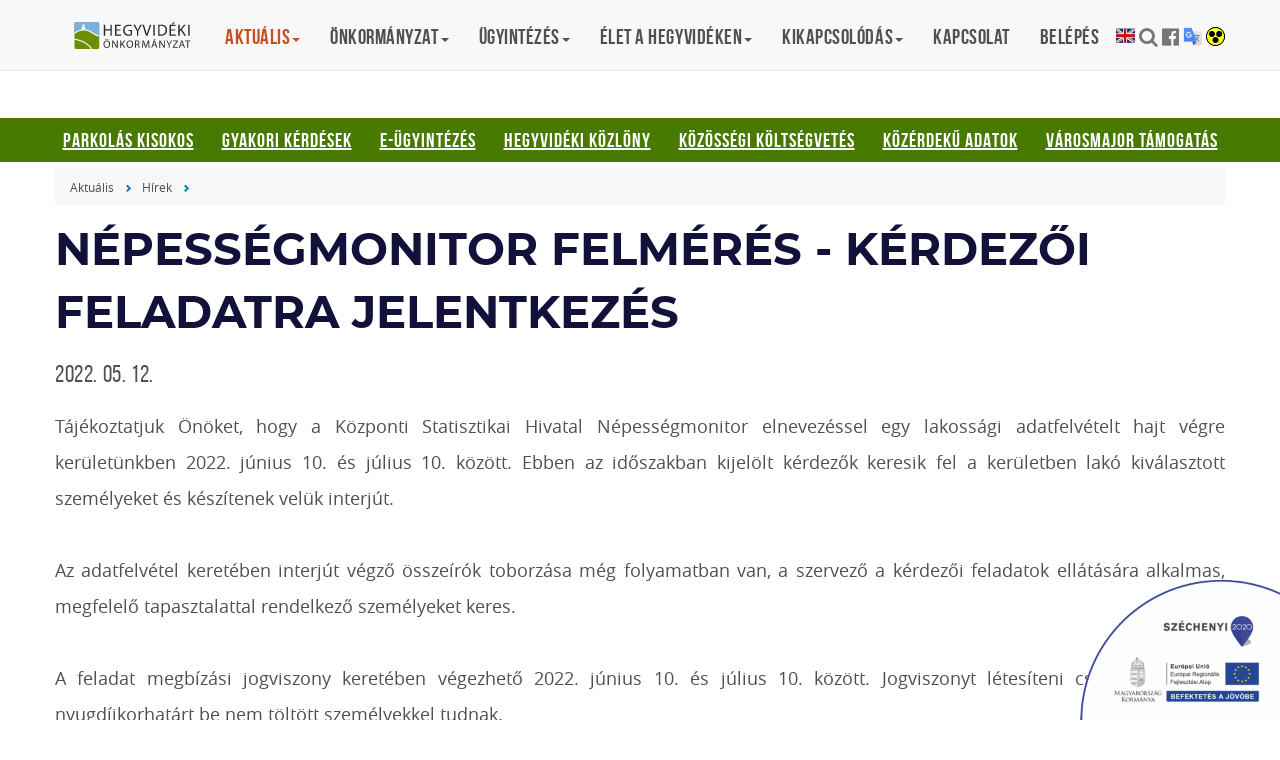

--- FILE ---
content_type: text/html; charset=UTF-8
request_url: https://hegyvidek.hu/aktualis/hirek/nepessegmonitor-felmeres
body_size: 8235
content:
<!DOCTYPE html><html lang="hu">
<head>
<meta http-equiv="Content-Type" content="text/html; charset=utf-8">
  <title>Népességmonitor felmérés - kérdezői feladatra jelentkezés | Hegyvidéki Önkormányzat</title>
<meta http-equiv="Content-Script-Type" content="text/javascript">
<meta http-equiv="Content-Style-Type" content="text/css">
<!--meta-->
<link rel="schema.DC" href="http://purl.org/dc/elements/1.1/">
<link rel="schema.DCTERMS" href="http://purl.org/dc/terms/">
<meta name="rating" content="General">
<meta name="doc-type" content="Public">
<meta name="doc-class" content="Living Document">
<meta name="copyright" content="(C) XII. kerület Hegyvidék Önkormányzata Minden jog fenntartva.">
<meta name="DC.title" content="Népességmonitor felmérés - kérdezői feladatra jelentkezés | Hegyvidéki Önkormányzat">
<meta name="author" content="XII. kerület Hegyvidék Önkormányzata">
<meta name="publisher" content="XII. kerület Hegyvidék Önkormányzata">
<meta name="DC.publisher" content="XII. kerület Hegyvidék Önkormányzata">
<meta name="DC.date" content="2022-05-12">
<meta name="DCTERMS.issued" content="2022-05-12">
<meta name="DCTERMS.modified" content="2022-05-12">
<meta name="DC.type" content="text">
<meta name="DC.format" content="text/html">
<meta name="DC.identifier" content="https://hegyvidek.hu/aktualis/hirek/nepessegmonitor-felmeres">
<meta name="language" content="hu">
<meta name="DC.language" content="hu">
<meta name="keywords" content="xii, kerület, önkormányzat, hegyvidék, polgármester, hivatal">
<meta name="DC.keywords" content="xii, kerület, önkormányzat, hegyvidék, polgármester, hivatal">
<meta name="description" content="Hegyvidéki információk első kézből.">
<meta name="DC.description" content="Hegyvidéki információk első kézből.">
<meta name="generator" content="Webra 3.0">
<!--css-->
<link type="text/css" rel="stylesheet" href="/css/blank.css" title="alapertelmezett">
<link type="text/css" rel="stylesheet" href="/site/css/eugy.css?ts=1757544253" title="alapertelmezett">
<link type="text/css" rel="stylesheet" href="/site/css/2017/bootstrap.min.css?ts=1503306004" title="alapertelmezett">
<link type="text/css" rel="stylesheet" href="/site/css/2017/fonts.css?ts=1562306977" title="alapertelmezett">
<link type="text/css" rel="stylesheet" href="/site/css/2017/custom.css?ts=1646864490" title="alapertelmezett">
<link type="text/css" rel="stylesheet" href="/site/css/2017/datetimepicker.css?ts=1503306013" title="alapertelmezett">
<link type="text/css" rel="alternate stylesheet" href="/site/css/2017/highcontrast.css?ts=1562247099" title="nagykontraszt">
<!--script-->
<script type="text/javascript" src="/js/lang.php?ts=1693323539&amp;timestamp=1769293298"></script>
<script type="text/javascript" src="/site/js/2017/jquery.min.js?ts=1589473778"></script>
<script type="text/javascript" src="/site/js/2017/bootstrap.min.js?ts=1503307035"></script>
<script type="text/javascript" src="/site/js/2017/custom.js?ts=1589474288"></script>
<script type="text/javascript" src="/site/js/2017/jquery-ui.js?ts=1503307042"></script>
<!--other-->
<link rel="shortcut icon" href="/site/img/favicon.ico" type="image/x-icon">
<!--other static-->
<meta property="og:title" content="Népességmonitor felmérés - kérdezői feladatra jelentkezés" />
<meta property="og:description" content="" />
<meta property="og:image" content="https://hegyvidek.hu/site/upload/2022/05/ksh_1200x800.png" />
<link rel="image_src" href="https://hegyvidek.hu/site/upload/2022/05/ksh_1200x800.png" />
<meta charset="UTF-8" />

<meta http-equiv="X-UA-Compatible" content="IE=edge" />
<meta name="viewport" content="width=device-width, initial-scale=1" />
<meta name="language" content="Hungarian" />
<meta name="msapplication-tap-highlight" content="no" />
<meta name="format-detection" content="telephone=no" />
  <link rel="preload" href="/site/img/2017/hirek-1920.jpg" as="image" type="image/jpeg">
  <script defer data-domain="hegyvidek.hu" src="https://analytics.hegyvidek.hu/js/script.file-downloads.outbound-links.js"></script>

<link rel="stylesheet" type="text/css" href="/site/upload/cookieconsent.min.css" />
<script src="/site/upload/cookieconsent.min.js"></script>
<script>
window.addEventListener("load", function(){

window.cookieconsent.initialise({
  "palette": {
    "popup": {
      "background": "#12113a"
    },
    "button": {
      "background": "#487900",
      "text": "#ffffff"
    }
  },
  "elements": {
    messagelink: '<span id="cookieconsent:desc" class="cc-message">Oldalainkon HTTP-sütiket használunk. <a title="Adatvédelmi tájékoztató" tabindex="0" class="cc-link" href="https://eugyintezes.hegyvidek.hu/adatvedelmi-tajekoztato" target="_blank">Adatvédelmi</a> és <a class="cc-link" href="https://www.hegyvidek.hu/adatvedelem/cookie">cookie</a> tájékoztatónkban olvasható, hogyan gondoskodunk adatai védelméről.</span>',
    dismiss: '<a title="Cookie figyelmeztetés bezárása" tabindex="0" class="cc-btn cc-dismiss">Elfogadom</a>'
  }
})});
</script>

</head>

<body class="custom">

	
		
	<div role="region">
<a href="#main" class="skip-main" onclick="$('#main').focus();">Tovább a tartalomhoz</a>
<a href="#footer" class="skip-main" onclick="$('#footer').focus();">Tovább a lábléchez</a>
<div class="sr-only">
<p>Gyorsbillentyűk listája</p>
  <ul>
    <li>Keresés: "S"</li>
    <li>Bejelentkezés: "L"</li>
  </ul>
</div>
</div>

<style>
.image-container a:focus {
  display: inline-block;
  /* padding: 2px;*/ 
}
</style>
		
	

<style>
.f-5281929>a, .f-5284521>a, .f-5302082>a {
  background-color: #e25424!important;
  color: white!important;
}
#mainbg { background-size: cover !important; }

#content-area button img { margin: 0; }

#nav-block .container a:focus {
outline: 3px solid white !important;
color: white !important;
}

</style>

<script>
setActiveStyleSheet(sessionStorage.getItem('style') || 'alapertelmezett');
</script>
	<header id="header">

		<nav class="navbar megamenu navbar-default navbar-fixed-top">
			<button type="button" class="navbar-toggle collapsed" data-toggle="collapse" data-target="#navbar" aria-expanded="false" aria-controls="navbar">
				<span class="sr-only">Menü be- vagy kikapcsolása</span><span class="icon-bar"></span><span class="icon-bar"></span><span class="icon-bar"></span>
			</button>
			<div class="container">

	
		
	<h1 class="sr-only">Hegyvidéki Önkormányzat</h1>        <a class="navbar-brand" style="overflow: hidden; text-indent: -500px; background-size: 125px 29px; background-image: url('/site/img/2017/hegyvidek-logo.svg')" href="/">Hegyvidéki Önkormányzat</a>
		
	

				<div id="navbar" class="navbar-collapse collapse"><ul class="nav navbar-nav">
	<li class="dropdown active">
<a href="/aktualis" title="Aktuális" class="dropdown-toggle" data-toggle="dropdown" role="button" aria-haspopup="true" aria-expanded="false">Aktuális<span class="caret"></span></a><ul class="dropdown-menu padding now">
<li class="col-md-4 active f-5203251"><a href="/aktualis/hirek" target="_self" title="Hírek">Hírek</a></li>
<li class="col-md-4 f-5203243"><a href="/aktualis/projektek-kampanyok" target="_self" title="Projektek, kampányok">Projektek, kampányok</a></li>
<li class="col-md-4 f-5203247"><a href="/aktualis/programajanlo" target="_self" title="Programajánló">Programajánló</a></li>
<li class="col-md-4 f-5212979"><a href="/aktualis/keruleti-munkalatok" target="_self" title="Kerületi munkálatok">Kerületi munkálatok</a></li>
<li class="col-md-4 f-5350683"><a href="https://hegyvidek.hu/valasztasi-informaciok" target="_self" title="Választási információk">Választási információk</a></li>
</ul>
</li>
<li class="dropdown">
<a href="/onkormanyzat" title="Önkormányzat" class="dropdown-toggle" data-toggle="dropdown" role="button" aria-haspopup="true" aria-expanded="false">Önkormányzat<span class="caret"></span></a><ul class="dropdown-menu padding now">
<li class="col-md-4 f-5212991"><a href="/onkormanyzat/szervezet" target="_self" title="Szervezet">Szervezet</a></li>
<li class="col-md-4 f-5212995"><a href="/onkormanyzat/mukodes/dokumentumtar" target="_self" title="Működés">Működés</a></li>
<li class="col-md-4 f-5342530"><a href="/onkormanyzat/onkormanyzati-rendeletek" target="_self" title="Önkormányzati rendeletek">Önkormányzati rendeletek</a></li>
<li class="col-md-4 f-5342529"><a href="/onkormanyzat/hatarozatok-kozzetetele" target="_self" title="Határozatok közzététele">Határozatok közzététele</a></li>
<li class="col-md-4 f-5203231"><a href="/onkormanyzat/felhivasok-palyazatok" target="_self" title="Felhívások, pályázatok">Felhívások, pályázatok</a></li>
<li class="col-md-4 f-5345899"><a href="/onkormanyzat/felhivasok-palyazatok/licithirdetesek" target="_self" title="Ingatlanhirdetések">Ingatlanhirdetések</a></li>
</ul>
</li>
<li class="dropdown">
<a href="https://eugyintezes.hegyvidek.hu/" title="Ügyintézés" class="dropdown-toggle" data-toggle="dropdown" role="button" aria-haspopup="true" aria-expanded="false">Ügyintézés<span class="caret"></span></a><ul class="dropdown-menu padding now">
<li class="col-md-4 f-5342501"><a href="/ugyintezes/palyazatok-tarsadalmi" target="_self" title="Pályázatok társadalmi szervezetek részére">Pályázatok társadalmi szervezetek részére</a></li>
<li class="col-md-4 f-5284245"><a href="https://eugyintezes.hegyvidek.hu/" target="_self" title="E-ügyintézés">E-ügyintézés</a></li>
<li class="col-md-4 f-5346055"><a href="/ugyintezes/kozteruleti-hibabejelentes" target="_self" title="Közterületi hibabejelentés">Közterületi hibabejelentés</a></li>
<li class="col-md-4 f-5209295"><a href="/ugyintezes/adozas" target="_self" title="Adózás">Adózás</a></li>
<li class="col-md-4 f-5209167"><a href="/ugyintezes/anyakonyvezes" target="_self" title="Anyakönyvezés">Anyakönyvezés</a></li>
<li class="col-md-4 f-5209723"><a href="/ugyintezes/hatosagi-eljarasok" target="_self" title="Hatósági eljárások">Hatósági eljárások</a></li>
<li class="col-md-4 f-5284369"><a href="/elet-a-hegyvideken/intezmenyek/kormanyablak" target="_self" title="Kormányablak, Kormányhivatal">Kormányablak, Kormányhivatal</a></li>
<li class="col-md-4 f-5210117"><a href="/ugyintezes/kozterulet-kornyezetvedelem" target="_self" title="Közterület, környezetvédelem">Közterület, környezetvédelem</a></li>
<li class="col-md-4 f-5210643"><a href="/ugyintezes/lakas-es-ingatlan" target="_self" title="Lakás és ingatlan">Lakás és ingatlan</a></li>
<li class="col-md-4 f-5211137"><a href="/ugyintezes/oktatas-es-ifjusag" target="_self" title="Oktatás és ifjúság">Oktatás és ifjúság</a></li>
<li class="col-md-4 f-5190463"><a href="/ugyintezes/parkolasi-engedely" target="_self" title="Parkolási engedély">Parkolási engedély</a></li>
<li class="col-md-4 f-5211211"><a href="/ugyintezes/tamogatas-gondoskodas" target="_self" title="Támogatás, gondoskodás">Támogatás, gondoskodás</a></li>
<li class="col-md-4 f-5209031"><a href="/ugyintezes/ugyfelszolgalat" target="_self" title="Ügyfélszolgálat">Ügyfélszolgálat</a></li>
<li class="col-md-4 f-5257717"><a href="/ugyintezes/zold-iroda" target="_self" title="Zöld iroda">Zöld iroda</a></li>
<li class="col-md-4 f-5230569"><a href="/ugyintezes/varosrendezes" target="_self" title="Városrendezés, településkép, értékvédelem">Városrendezés, településkép, értékvédelem</a></li>
</ul>
</li>
<li class="dropdown">
<a href="/elet-a-hegyvideken" title="Élet a hegyvidéken" class="dropdown-toggle" data-toggle="dropdown" role="button" aria-haspopup="true" aria-expanded="false">Élet a hegyvidéken<span class="caret"></span></a><ul class="dropdown-menu padding now">
<li class="col-md-4 f-5203215"><a href="/elet-a-hegyvideken/hegyvidekrol" target="_self" title="A Hegyvidékről">A Hegyvidékről</a></li>
<li class="col-md-4 f-5343819"><a href="https://reszvetel.hegyvidek.hu/" target="_blank" title="Részvételiség">Részvételiség</a></li>
<li class="col-md-4 f-5203199"><a href="/elet-a-hegyvideken/kozbiztonsag" target="_self" title="Közbiztonság">Közbiztonság</a></li>
<li class="col-md-4 f-5203211"><a href="/elet-a-hegyvideken/egeszsegugy" target="_self" title="Egészségügy">Egészségügy</a></li>
<li class="col-md-4 f-5203207"><a href="/elet-a-hegyvideken/idoskoruaknak" target="_self" title="Időskorúaknak">Időskorúaknak</a></li>
<li class="col-md-4 f-5213003"><a href="/elet-a-hegyvideken/intezmenyek" target="_self" title="Intézmények">Intézmények</a></li>
<li class="col-md-4 f-5203201"><a href="/elet-a-hegyvideken/oktatas-neveles" target="_self" title="Oktatás, nevelés">Oktatás, nevelés</a></li>
<li class="col-md-4 f-5203209"><a href="https://zold.hegyvidek.hu/" target="_blank" title="Zöld hegyvidék">Zöld hegyvidék</a></li>
<li class="col-md-4 f-5223949"><a href="/elet-a-hegyvideken/kutyaval-a-hegyvideken" target="_self" title="Kutyával a Hegyvidéken">Kutyával a Hegyvidéken</a></li>
<li class="col-md-4 f-5212999"><a href="/elet-a-hegyvideken/kiadvanyaink" target="_self" title="Kiadványaink">Kiadványaink</a></li>
</ul>
</li>
<li class="dropdown">
<a href="/kikapcsolodas" title="Kikapcsolódás" class="dropdown-toggle" data-toggle="dropdown" role="button" aria-haspopup="true" aria-expanded="false">Kikapcsolódás<span class="caret"></span></a><ul class="dropdown-menu padding now">
<li class="col-md-4 f-5266627"><a href="/kikapcsolodas/hegyvideki-barkacsmuhely" target="_self" title="Hegyvidéki Barkácsműhely">Hegyvidéki Barkácsműhely</a></li>
<li class="col-md-4 f-5204485"><a href="https://normafapark.hu/" target="_blank" title="Normafa">Normafa</a></li>
<li class="col-md-4 f-5203189"><a href="/kikapcsolodas/sport-szabadido" target="_self" title="Sport és szabadidő">Sport és szabadidő</a></li>
<li class="col-md-4 f-5216693"><a href="/kikapcsolodas/jatszoterek-kulteri-fitnesz" target="_self" title="Játszóterek, kültéri fitnesz">Játszóterek, kültéri fitnesz</a></li>
<li class="col-md-4 f-5203193"><a href="/kikapcsolodas/kultura/intezmenyek" target="_self" title="Kultúra">Kultúra</a></li>
<li class="col-md-4 f-5203191"><a href="https://hegyvidekkartya.hu/" target="_blank" title="Hegyvidék Kártya">Hegyvidék Kártya</a></li>
</ul>
</li>
<li class="dropdown f-5203177"><a href="/ugyintezes/telefonon" target="_self" title="Kapcsolat">Kapcsolat</a></li>
<li class="dropdown f-5284249"><a href="https://eugyintezes.hegyvidek.hu/hegyvidek-fiok/" target="_self" title="Belépés">Belépés</a></li>
</ul></div>
				<div id="search-and-social-container">
	
		
	<ul>
  <li><a href="/english" title="English version" style="overflow: hidden; background-image: url(/site/upload/english.svg); background-size: contain; width: 19px; height: 19px; text-indent: -900px; display: inline-block;" lang="en">English</a></li>
  <li><a href="javascript:void(0);" class="fa-search" data-toggle="modal" data-target="#searchModal" title="Keresés" accesskey="s"></a></li>
  <li class="hidden"><a href="/hegyvidek-fiok" accesskey="l">Bejelentkezés (új ablak)</a></li>
  <li><a href="https://www.facebook.com/Hegyvidek/" target="_blank" rel="external" class="fa-facebook-official" title="Hegyvidék - Több mint kerület a Facebook-on"></a></li>
  <li><a href="javascript:void(0);" style="overflow: hidden; background-image: url(/site/upload/google-translate.svg); background-size: contain; width: 19px; height: 19px; text-indent: -900px; display: inline-block;" onclick="document.location= 'https://translate.google.com/website?sl=auto&tl=en&hl=en&u='+document.location;" title="Translation">Translation</a></li>
  <li><a class="highcontrast_skin" title="Nagy kontrasztú változat" onkeypress="if (event.keyCode || event.which) {var key = (event.keyCode) ? (event.keyCode) : (event.which); if ((key==32) || (key==13)) {setActiveStyleSheet('nagykontraszt');sessionStorage.setItem('style','nagykontraszt');} }" onclick="setActiveStyleSheet('nagykontraszt');sessionStorage.setItem('style','nagykontraszt');" href="javascript:void(0);"><!-- span class="fa fa-low-vision"></span--><img src="/img/highcontrast.gif" alt="Váltás nagy kontrasztú színsémára" /></a> <span class="hidden">-</span> <a class="default_skin" onkeypress="if (event.keyCode || event.which) { var key = (event.keyCode) ? (event.keyCode) : (event.which); if ((key==32) || (key==13)) { setActiveStyleSheet('alapertelmezett');sessionStorage.setItem('style','alapertelmezett');} }" onclick="setActiveStyleSheet('alapertelmezett');sessionStorage.setItem('style','alapertelmezett');" href="javascript:void(0);" style="/*position:sticky;top: 10px; right: 10px;*/">Alap séma</a> <span class="hidden">.</span></span></li>
</ul>

		
	
</div>
			</div>
		</nav>

	</header>

	<main id="main" tabindex="0">
          <div id="global_banner">
            
	
		
	<div class="row no-padding">
<div class="info" style="border-radius: 0;">
<div class="info-inner">
<div class="info-first" style="text-align: center;">
<a href="/ugyintezes/parkolasi-engedely/parkolas-kisokos" target="_self" style="text-decoration: underline; color: white; line-height: 24px; margin:0px 12px;">Parkolás kisokos</a> 
<a href="/gyakori-kerdesek" target="_self" style="text-decoration: underline; color: white; line-height: 24px; margin:0px 12px;">Gyakori kérdések</a> 
<a href="https://eugyintezes.hegyvidek.hu/" target="_self" style="text-decoration: underline; color: white;line-height: 24px; margin:0px 12px;">E-ügyintézés</a> 
<a href="/hegyvideki-kozlony" target="_self" style="text-decoration: underline; color: white;line-height: 24px; margin:0px 12px;">Hegyvidéki Közlöny</a> 
<a href="https://kozosen.hegyvidek.hu/" target="_self" style="text-decoration: underline; color: white;line-height: 24px; margin:0px 12px;">Közösségi Költségvetés</a> 
<!-- a href="/csilleberc" target="_self" style="text-decoration: underline; color: white;line-height: 24px; margin:0px 12px;">Csillebérc</a --> 
<a href="/onkormanyzat/mukodes/kozerdeku-adatok" target="_self" style="text-decoration: underline; color: white;line-height: 24px; margin:0px 12px;">Közérdekű adatok</a> 
<a href="/aktualis/hirek/elindult-adomanygyujto-oldalunk-a-varosmajorert" target="_self" style="text-decoration: underline; color: white;line-height: 24px; margin:0px 12px;">Városmajor támogatás</a>
</div>
</div>
</div>
</div>
		
	


	



          </div>
            <!--component:mainbg-->
            
  
<div id="main-bg">
  
<p><img id="imageid_116919_1652345090385" src="/site/upload/2022/05/ksh_1200x800.png" alt="Népességmonitor felmérés - kérdezői feladatra jelentkezés" title="Népességmonitor felmérés - kérdezői feladatra jelentkezés" style="" width="1200" height="800"></p>

</div>

<div id="subpage" class="container">
  <div class="row">
<nav class="breadcrumb"><span class="folderpathContainer"><a href="/aktualis" target="_self" class="foldername">Aktuális</a><span class="delimiter"></span><a href="/aktualis/hirek" target="_self" class="foldername">Hírek</a><span class="delimiter"></span></span></nav>

    <article id="content-area" tabindex="-1">
      <header>
          <h1 class="article-header a-5307257">Népességmonitor felmérés - kérdezői feladatra jelentkezés</h1>          
          <!-- [tags] -->
<!-- a href="#" rel="tag" target="_self" class="tags green">Hegyvidék</a-->
          <time>2022. 05. 12.</time>
      </header>

      <div class="highlighted"></div>

      <div class="ol-txt">
<p>Tájékoztatjuk Önöket, hogy a Központi Statisztikai Hivatal Népességmonitor elnevezéssel egy lakossági adatfelvételt hajt végre kerületünkben 2022. június 10. és július 10. között. Ebben az időszakban kijelölt kérdezők keresik fel a kerületben lakó kiválasztott személyeket és készítenek velük interjút.<br>
<br>
Az adatfelvétel keretében interjút végző összeírók toborzása még folyamatban van, a szervező a kérdezői feladatok ellátására alkalmas, megfelelő tapasztalattal rendelkező személyeket keres.<br>
<br>
A feladat megbízási jogviszony keretében végezhető 2022. június 10. és július 10. között. Jogviszonyt létesíteni csak az öregségi nyugdíjkorhatárt be nem töltött személyekkel tudnak.<br>
<br>
A kérdező feladata, hogy a körzetében a kijelölt személyeket felkeresse, és a kb. 10–15 perces kérdőívet lekérdezze. A jelentkezésnél kérjük figyelembe venni, hogy a kérdezőknek az egyes körzetekhez felsorolt valamennyi településen interjút kell készíteniük. Egy körzethez egy kérdező közreműködésére lesz szükség.<br>
<br>
A kérdezővel szembeni elvárások:<br></p>
<ul style="list-style:disc;">
<li>hétköznapi és hétvégi munkavégzés vállalása,<br>
</li>
<li>jó kommunikációs készség,</li>
<li>informatikai eszközhasználatban való jártasság (tablet kezelése)<br>
</li>
<li>saját e-mail-cím megléte, folyamatos elérhetőség a munkavégzés időszaka alatt,</li>
<li>saját gépjármű használatának vállalása (költségtérítéssel),</li>
<li>saját mobiltelefon használata (költségtérítéssel),<br>
</li>
<li>elvárásoknak megfelelő feladatellátás,<br>
</li>
<li>terepmunka-tapasztalat előnyt jelent.</li>
</ul>
<p>Jelentkezni a Népességmonitor felmérés kérdezői feladataira <a href="https://www.ksh.hu/kerdoivek/nepessegmonitor/urlap.html" title="EZEN A LINKEN" target="_blank">EZEN A LINKEN</a> lehet.<br></p>
</div>

      <section id="share-post">
          <!-- h2>Megosztás közösségi médián</h2 -->
          <ul>
              <li><a href="https://www.facebook.com/sharer/sharer.php" target="_blank" class="facebook">Facebook</a></li>
<li><button onclick="if (confirm('Biztos, hogy nyomtatni szeretne? Kérjük, fontolja meg környezetvédelmi szempontból.')) {print();} else {return false;}" class="print">Nyomtatás</button></li>
          </ul>
      </section>



    </article>

  </div>
</div>

            <script type="text/javascript" src="/mods/jquery/js/jquery-1.9.1.js"></script>
<script>
$jq('#votec_vote').html($jq('#votec_vote .osszesito').html());
</script>
<script src="//maps.googleapis.com/maps/api/js?key=AIzaSyAFVFVPOhIUYQsmf5fZrP_zTQsugUEAY4E"></script>

<script>
var unique = new google.maps.LatLng(43.4946285,18.0114486);
</script>
<script src="/site/js/2017/unique-map.js"></script>

<style>

div.h4 {
  max-width: 180px;
}

#content-area img {
  margin-left: 0px;
}

.gm-style-iw a:focus {
  outline: none !important;
}

</style>
	</main>

	<footer id="footer" tabindex="0"><div class="container">

<div class="col-sm-4">
<ul class="kozep">
<li>
<a href="https://www.hegyvidek.hu/hirlevel" class="" title="Hírlevél" target="_self" onclick="">Hírlevél</a><span class="aural">,</span>
</li>
<li>
<a href="https://eugyintezes.hegyvidek.hu/" class="" title="Ügyintézés" target="_self" onclick="">Ügyintézés</a><span class="aural">,</span>
</li>
<li>
<a href="/honlapterkep" class="" title="Honlaptérkép" target="_self" onclick="">Honlaptérkép</a><span class="aural">.</span>
</li>
</ul>
<div>
  <a href="https://csalad.hu/csaladbarathely/" rel="noopener" target="_blank"><img src="/site/upload/csaladbarat_munkahely.png" loading="lazy" style="border: 0; max-width: 30%;" alt="Családbarát hely - Munkahely védjegy"></a>
</div>
</div>

<div class="col-sm-4"><ul class="kozep">
<li>
<a href="/adatvedelem" class="" title="Adatvédelem" target="_self" onclick="">Adatvédelem</a><span class="aural">,</span>
</li>
<li>
<a href="/onkormanyzat/dokumentumtar/akadalymentesitesi" class="" title="Akadálymentesítési nyilatkozat" target="_self" onclick="">Akadálymentesítési nyilatkozat</a><span class="aural">,</span>
</li>
<li>
<a href="/impresszum" class="" title="Impresszum" target="_self" onclick="">Impresszum</a><span class="aural">.</span>
</li>
</ul></div>

<div class="col-sm-4">
	
		
	<ul>
<li><a href="/kapcsolat">KAPCSOLAT</a></li>
<li>© Budapest Főváros XII. kerület Hegyvidéki Önkormányzat</li>
<li>1126 Budapest, Böszörményi út 23-25</li>
<li>Telefon: <a href="tel:+361224%205900" title="+36 1 224 5900" target="_self">+36 1 224 5900</a>
</li>
<li>Fax: +36 1 224 5905</li>
</ul>
		
	


	
		
	<style>
  #sz2020info {
   position: fixed;
   bottom: 0px;
   right: 0px;
   z-index: 999;
  }
  #sz2020info img {
  width: 200px;
  }
</style>
<div id="sz2020info">
<a href="/onkormanyzat/egyeb-palyazatok/eu-palyazatok" style="padding: 0; margin: 0;">
<img src="/site/upload/szechenyi2020-infoblokk-kedvezmenyezett.png" alt="Széchenyi 2020"></a>

</div>
		
	
</div>

</div></footer>


<div id="sidebar-button" class="hidden-md hidden-lg"><span class="glyphicon"></span></div>
<div id="sidebar-close" class="hidden-md hidden-lg"><span class="glyphicon"></span></div>
<div id="back-top" class=""></div>


<!-- S E A R C H    M O D A L -->
<div class="modal fade" id="searchModal" tabindex="-1" role="dialog" aria-labelledby="modalSearchLabel" aria-hidden="true">
    <div class="modal-dialog">
        <div class="modal-content">           
            <div class="modal-body">
                <a class="close" data-dismiss="modal"><span class="glyphicon" aria-hidden="true"></span></a>
                <h2 class="modal-title" id="modalSearchLabel">Keresés</h2>
                <form id="searchForm" action="/kereses" method="get">
                    <br>
                    <label for="hegyvidek_search">Keresendő kifejezés:</label>
                    <input type="search" id="hegyvidek_search" name="searchStr">
                </form>
            </div>
        </div>
    </div>
</div>

<script>
$('a.list-group-item:not([href])').attr('href','javascript:void(0)');
</script>
<!-- NEWSLETTER    M O D A L -->
<div class="modal fade" id="newsletterModal" tabindex="-1" role="dialog" aria-labelledby="ModalLabel" aria-hidden="true">
    <div class="modal-dialog">
        <div class="modal-content">           
            <div class="modal-body">
                <a class="close" data-dismiss="modal"><span class="glyphicon" aria-hidden="true"></span></a>
                <h2 class="modal-title" id="ModalLabel">Hírlevél-feliratkozás</h2>
                <div>
                  <script>
document.write('<form id="registrationFormForm" method="post" ac' + 'tion="/" enctype="multipart/form-data" class="form-horizontal">');
</script>
                    <input type="hidden" id="action" name="action" value="save" /><br/>
                    <div id="newsletterModalStatusText"></div>
<label for="loginEmail" class="sr-only">E-mail cím:</label>
                    <input type="email" id="loginEmail" name="loginEmail" value="" placeholder="E-mail" class="form-control input-sm" onkeyup="if( this.value != '') {document.getElementById('registrationFormFormSubmit').disabled = false; document.getElementById('registrationFormForm').action = '/'; }" /><br />
                    <input type="submit" value="Regisztráció" class="btn btn-unique" disabled="disabled" id="registrationFormFormSubmit" />
                  </form>

                </div>
            </div>
        </div>
    </div>
</div>


				<script type="text/javascript">
				//
					function webraDocumentAnalitics(currentHref) {
						if ( typeof gtag!='undefined' && typeof currentHref!='undefined' && currentHref!='' ) {
							gtag('event', 'page_view', {
								page_title: currentHref,
								page_location: currentHref
							});
						}
					}
				//
				</script>
				<noscript></noscript>
				
				<script async="" src="https://www.googletagmanager.com/gtag/js?id=G-1KTF3TD9M6"></script>
				<script type="text/javascript">
				//
					window.dataLayer = window.dataLayer || [];
					function gtag(){dataLayer.push(arguments);}
					gtag('js', new Date());
					gtag("config", "G-1KTF3TD9M6");
				//
				</script>
				<noscript></noscript>
			</body>

</html>

--- FILE ---
content_type: application/javascript
request_url: https://hegyvidek.hu/site/js/2017/unique-map.js
body_size: 1679
content:
(function($) {

    /*
    *  render_map
    */

    function render_map( $el ) {
    // var
    var $markers = $el.find('.marker');

    var center_lat = 47.4946285;
    var center_lon = 19.0114486;
    var map_zoom = 13;

    if ($el.attr('data-center-lat')) center_lat = parseFloat($el.attr('data-center-lat'));
    if ($el.attr('data-center-lng')) center_lon = parseFloat($el.attr('data-center-lng'));
    if ($el.attr('data-zoom')) map_zoom = parseInt($el.attr('data-zoom'));

    var unique   = new google.maps.LatLng( center_lat, center_lon);

    // vars
    var args = {
        zoom		: map_zoom,
        minZoom     : 5, 
        maxZoom     : 19,
        center		: unique,
        mapTypeId	: google.maps.MapTypeId.ROADMAP,
         styles: [

                {
                    featureType: "administrative",
                    stylers: [
                    { visibility: "on" }
                ]
                },{
                    featureType: "poi",
                    stylers: [
                    { visibility: "off" }
                    ]
                },{
                    featureType: "transit",
                    stylers: [
                    { visibility: "on" }
                    ]
                },{
                    featureType: "road",
                    stylers: [
                    { visibility: "on" },
                    { saturation: -70 }
                    ]
                },{
                    featureType: "landscape",
                    stylers: [
                    { saturation: -70 }
                    ]
                },{
                    featureType: "water",
                    stylers: [
                    { visibility: "on" }
                    ]
                }
              ]
    };
    // create map	        	
    var map = new google.maps.Map( $el[0], args);

    // add a markers reference
    map.markers = [];

    // add markers
    $markers.each(function(){

        add_marker( $(this), map );

    });

    // center map
    center_map( map );

    }

    // create info window outside of each - then tell that singular infowindow to swap content based on click
    var infowindow = new google.maps.InfoWindow({content  : '' });

    /*
    *  add_marker
    */

    var iconSrc = {};

        iconSrc['Játszótér'] = 'https://www.hegyvidek.hu/site/img/2017/marker-green.png';
        iconSrc['Kültéri fitnesz'] = 'https://www.hegyvidek.hu/site/img/2017/marker-orange.png';
        iconSrc['Kamera'] = 'https://www.hegyvidek.hu/site/img/2017/marker-blue.png';
        //iconSrc['Vendéglátás'] = 'https://www.hegyvidek.hu/site/img/2017/marker-darkblue.png';

		iconSrc['hétfő'] = "https://www.hegyvidek.hu/site/img/2017/marker-orange.png";
		iconSrc['kedd'] = "https://www.hegyvidek.hu/site/img/2017/marker-yellow.png";
		iconSrc['szerda'] = "https://www.hegyvidek.hu/site/img/2017/marker-green.png";
		iconSrc['csütörtök'] = "https://www.hegyvidek.hu/site/img/2017/marker-blue.png";
		iconSrc['péntek'] = "https://www.hegyvidek.hu/site/img/2017/marker-purple.png";
		iconSrc['javítás alatt'] = "https://www.hegyvidek.hu/site/img/2017/marker-darkblue.png";

    function add_marker( $marker, map ) {

    // var
    var latlng = new google.maps.LatLng( $marker.attr('data-lat'), $marker.attr('data-lng') );
    var category = $marker.attr('data-cat');
    // create marker
    var marker = new google.maps.Marker({
        position	: latlng,
        category    : category,
        icon        : iconSrc[category],
        map			: map
    });


    // add to array
    map.markers.push( marker );

        function show(category) {
            for (var i=0; i<map.markers.length; i++) {
                markers = map.markers[i];
                if (markers.category === category) {
                    markers.setVisible(true);
                }
            }
        }

        function hide(category) {
            for (var i=0; i<map.markers.length; i++) {
                markers = map.markers[i];
                if (markers.category === category) {
                    markers.setVisible(false);
                }
            }
        }

        $(".checkbox").click(function(){
            var cat = $(this).attr("value");
            // If checked
            if ($(this).is(":checked")) {
                show(cat);
            } else {
                hide(cat);}
        });

    // if marker contains HTML, add it to an infoWindow
    if( $marker.html() )
        {
        // show info window when marker is clicked & close other markers | mouseover
        google.maps.event.addListener(marker, 'click', function() {
            //swap content of that singular infowindow
                    infowindow.setContent($marker.html());
                    infowindow.open(map, marker);
        });
        // close info window when map is clicked | mouseout
             google.maps.event.addListener(map, 'click', function(event) {
                if (infowindow) {
                    infowindow.close(); }
             }); 		
        }
    }

    /*
    *  center_map
    */

    function center_map( map ) {

        var bounds = new google.maps.LatLngBounds();

    // loop through all markers and create bounds
        $.each( map.markers, function( i, marker ){

            var latlng = new google.maps.LatLng( marker.position.lat(), marker.position.lng() );

            bounds.extend( latlng );

        });

        // only 1 marker?
        if( map.markers.length === 1 ) {
            // set center of map
            map.setCenter( bounds.getCenter() );
            map.setZoom( 16 );            
        } else {
           // map.fitBounds( bounds );
        }

    }

    /*
    *  This function will render each map when the document is ready (page has loaded)
    */

    $(document).ready(function(){

        $('.unique-map').each(function(){
            render_map( $(this) );
            center_map( $(this) );
        });

    });

    })(jQuery);

--- FILE ---
content_type: image/svg+xml
request_url: https://hegyvidek.hu/site/img/2017/hegyvidek-logo.svg
body_size: 3879
content:
<?xml version="1.0" encoding="UTF-8"?>
<!DOCTYPE svg PUBLIC "-//W3C//DTD SVG 1.1//EN" "http://www.w3.org/Graphics/SVG/1.1/DTD/svg11.dtd">
<!-- Creator: CorelDRAW Home & Student 2019 -->
<svg xmlns="http://www.w3.org/2000/svg" xml:space="preserve" width="82mm" height="20mm" version="1.1" style="shape-rendering:geometricPrecision; text-rendering:geometricPrecision; image-rendering:optimizeQuality; fill-rule:evenodd; clip-rule:evenodd"
viewBox="0 0 8200 2000"
 xmlns:xlink="http://www.w3.org/1999/xlink">
 <defs>
  <style type="text/css">
   <![CDATA[
    .fil2 {fill:#FEFEFE;fill-rule:nonzero}
    .fil3 {fill:#2B2829;fill-rule:nonzero}
    .fil1 {fill:#78B3E0;fill-rule:nonzero}
    .fil0 {fill:#6B8F00;fill-rule:nonzero}
   ]]>
  </style>
 </defs>
 <g id="Layer_x0020_1">
  <metadata id="CorelCorpID_0Corel-Layer"/>
  <path class="fil0" d="M1806.09 1841.18c0,46.86 -38.28,85.34 -85.42,85.34l-1539.89 0c-47.22,0 -85.52,-38.48 -85.52,-85.34l0 -1668.16c0,-42.67 31.25,-78.02 72.08,-84.47l1566.75 0c40.78,6.45 72,41.8 72,84.47l0 1668.16z"/>
  <path class="fil1" d="M272.49 734.96c210.88,-130.82 465.05,-126.45 597.7,-112.32 191.17,20.24 323.81,109.22 477.51,211.62 34.85,23.33 71.03,47.49 108.33,71.01 74.75,47.05 147.04,78.04 224.18,96.09l125.88 11.67 0 -840.01c0,-43.09 -31.84,-78.56 -73.2,-84.47l-1564.35 0c-41.43,5.91 -73.28,41.38 -73.28,84.47l0 680.95 22.26 2.08c47.57,-45.6 101.01,-87.8 154.97,-121.09z"/>
  <path class="fil2" d="M107.47 1222.89l-12.21 -1.84 0 75.03 1.46 0.28 0 -0.2c508.43,74.24 905.65,298.68 1131.92,630.36l89.63 0 -3.02 -4.56c-236.39,-373.6 -666.06,-620.31 -1207.78,-699.07zm1634.82 -243.33c-123.9,-18.7 -236.87,-89.42 -347.7,-163.35 -158.93,-105.67 -326.49,-210.33 -531.43,-228.85l-5.1 -0.44 -27.53 -165.21 -38.2 0 -4.66 -161.36 -37.47 0 0 -52.05 -62.81 0 0 52.05 -37.28 0 -4.82 161.36 -36.77 0 -28.42 171.57c-100.83,14.32 -200.21,43.58 -294.2,92.44 -48.7,25.08 -94.89,54.34 -138.3,88.35 -17.79,13.94 -35.56,28.54 -52.34,44.03l0 103.76 5.39 -5.58c28.9,-29.97 59.9,-57.99 92.69,-83.58 39.67,-31 81.89,-57.97 126.83,-81.15 131.56,-68.17 274.49,-95.55 422.2,-95.55 37.83,0 75.93,2.02 114.41,5.29 182.15,16.05 338.97,111.33 496.5,216.61 111.76,74.03 233.18,152.54 377.89,174.96 24.06,3.64 62.73,6.3 74.92,7.21l0 -74.57c-15.39,-1.12 -47.39,-3.65 -63.8,-5.94z"/>
  <polygon class="fil3" points="2215.63,259.05 2215.63,573.41 2579.3,573.41 2579.3,259.05 2677.37,259.05 2677.37,1010.48 2579.3,1010.48 2579.3,658.02 2215.63,658.02 2215.63,1010.48 2118.9,1010.48 2118.9,259.05 "/>
  <polygon class="fil3" points="3280.46,658.02 2988.54,658.02 2988.54,928.97 3313.9,928.97 3313.9,1010.48 2891.44,1010.48 2891.44,259.05 3297.05,259.05 3297.05,340.39 2988.54,340.39 2988.54,577.78 3280.46,577.78 "/>
  <path class="fil3" d="M4068.56 976.93c-43.53,15.68 -129.05,41.19 -230.82,41.19 -113.67,0 -207.29,-28.98 -280.7,-99 -64.72,-62.55 -104.91,-162.83 -104.91,-279.88 1.19,-224.1 154.9,-388.11 406.88,-388.11 86.96,0 154.87,19.06 187.4,34.75l-23.57 79.13c-40.22,-17.87 -90.27,-32.45 -166.02,-32.45 -182.91,0 -302.13,113.78 -302.13,302.12 0,190.73 114.88,303.22 289.72,303.22 63.53,0 107.06,-8.93 129.47,-20.05l0 -224.11 -152.79 0 0 -78.12 247.47 0 0 361.31z"/>
  <path class="fil3" d="M4401.9 1010.48l0 -318.9 -237.31 -432.53 110.42 0 105.76 207.15c28.86,57.07 51.29,102.64 74.65,155.18l2.22 0c20.99,-49.06 46.85,-98.11 75.78,-155.18l108.26 -207.15 110.39 0 -252.06 431.44 0 319.99 -98.11 0z"/>
  <path class="fil3" d="M5026.11 1010.48l-245.11 -751.43 104.63 0 117.33 370.17c32.18,101.37 60.01,192.9 79.94,280.61l2.4 0c21.2,-86.79 52.32,-181.53 85.8,-279.62l127.24 -371.16 103.65 0 -268.78 751.43 -107.1 0z"/>
  <polygon class="fil3" points="5535.73,1010.48 5632.6,1010.48 5632.6,259.05 5535.73,259.05 "/>
  <path class="fil3" d="M5867.87 269.1c59.09,-8.94 129.26,-15.67 206.2,-15.67 139.42,0 238.51,32.45 304.3,93.71 66.93,61.46 105.84,148.23 105.84,269.84 0,122.35 -37.89,222.82 -108.06,292.01 -70.17,70.11 -186.2,108.23 -332.17,108.23 -69.08,0 -126.97,-3.57 -176.11,-9.14l0 -738.98zm97.08 664.42c24.34,4.38 60.15,5.48 98.15,5.48 207.36,0 319.86,-115.96 319.86,-318.89 1.2,-177.25 -99.31,-289.76 -304.31,-289.76 -50.13,0 -88.19,4.4 -113.7,10.04l0 593.13z"/>
  <path class="fil3" d="M7046.11 658.02l-292.1 0 0 270.95 325.72 0 0 81.51 -422.56 0 0 -751.43 405.63 0 0 81.34 -308.79 0 0 237.39 292.1 0 0 80.24zm-18.87 -569.44l-141.78 130.37 -80.12 0 103.82 -130.37 118.08 0z"/>
  <path class="fil3" d="M7262.54 259.05l96.91 0 0 362.33 3.24 0c20.01,-29.01 40.33,-55.73 59.13,-80.21l229.83 -282.12 120.23 0 -272.13 318.73 293.4 432.7 -114.97 0 -247.51 -369.05 -71.22 82.41 0 286.64 -96.91 0 0 -751.43z"/>
  <polygon class="fil3" points="7944.85,1010.48 8041.71,1010.48 8041.71,259.05 7944.85,259.05 "/>
  <path class="fil3" d="M2556.96 1595.31c0,173.29 -105.2,265.11 -233.76,265.11 -132.92,0 -226.16,-103.19 -226.16,-255.53 0,-159.73 99.16,-264.39 233.74,-264.39 137.28,0 226.18,105.37 226.18,254.81zm-390.56 8.12c0,107.56 58.15,203.93 160.53,203.93 103.13,0 161.29,-94.73 161.29,-209.14 0,-99.99 -52.35,-204.49 -160.37,-204.49 -107.67,0 -161.45,99.38 -161.45,209.7zm90.88 -289.82c-21.51,0 -35.83,-16.87 -35.83,-37.86 0,-20.22 15.78,-37.37 36.74,-37.37 20.97,0 35.85,16.42 35.85,37.37 0,20.99 -14.13,37.86 -35.85,37.86l-0.91 0zm138.32 0c-20.98,0 -35.85,-16.87 -35.85,-37.86 0,-20.22 15.6,-37.37 37.19,-37.37 20.99,0 35.84,16.42 35.84,37.37 0,20.99 -13.94,37.86 -36.47,37.86l-0.71 0z"/>
  <path class="fil3" d="M2698.07 1852.31l0 -503.42 70.93 0 161.38 254.7c37.1,58.9 66.46,111.97 90.36,163.38l1.45 -0.72c-6.12,-67.3 -7.57,-128.19 -7.57,-206.77l0 -210.59 61.16 0 0 503.42 -65.54 0 -159.73 -255.47c-35.17,-55.95 -68.83,-113.58 -94.18,-168.11l-2.37 0.92c3.82,63.37 5.28,123.79 5.28,207.5l0 215.16 -61.17 0z"/>
  <path class="fil3" d="M3259.39 1348.89l65.01 0 0 242.78 2.36 0c13.42,-19.51 26.82,-37.48 39.66,-53.88l153.71 -188.9 80.78 0 -182.33 213.69 196.46 289.73 -76.96 0 -165.8 -247.42 -47.88 55.24 0 192.18 -65.01 0 0 -503.42z"/>
  <path class="fil3" d="M4145.25 1595.31c0,173.29 -105.19,265.11 -233.75,265.11 -132.89,0 -226.2,-103.19 -226.2,-255.53 0,-159.73 99.13,-264.39 233.79,-264.39 137.3,0 226.16,105.37 226.16,254.81zm-390.73 8.12c0,107.56 58.24,203.93 160.72,203.93 102.94,0 161.22,-94.73 161.22,-209.14 0,-99.99 -52.35,-204.49 -160.58,-204.49 -107.56,0 -161.36,99.38 -161.36,209.7z"/>
  <path class="fil3" d="M4272.18 1355.64c32.85,-6.75 80.01,-10.58 124.61,-10.58 69.39,0 114.22,12.87 145.59,41.12 25.33,22.42 39.65,56.79 39.65,95.63 0,66.36 -41.81,110.56 -94.72,128.53l0 2c38.73,13.7 62.09,49.44 73.87,101.76 16.51,70.21 28.43,118.6 38.73,138.21l-66.99 0c-8.5,-15.24 -19.54,-57.45 -33.93,-120.36 -14.75,-69.46 -41.77,-95.71 -100.76,-97.91l-61.03 0 0 218.27 -65.02 0 0 -496.67zm65.02 229l66.43 0c69.18,0 113.49,-37.91 113.49,-95.28 0,-65 -47.2,-93.44 -115.96,-94.16 -31.08,0 -53.59,2.91 -63.96,5.82l0 183.62z"/>
  <path class="fil3" d="M5198.79 1631.14c-3.63,-70.2 -8.01,-154.62 -7.3,-217.33l-2.3 0c-17.21,58.88 -38.1,122.51 -63.53,191.08l-88.94 244.51 -49.28 0 -81.28 -239.97c-24.06,-70.83 -44.03,-135.82 -58.28,-195.62l-1.48 0c-1.62,62.71 -5.26,147.13 -9.91,222.43l-13.2 216.07 -62.01 0 35.1 -503.42 82.97 0 85.87 243.48c20.7,61.84 38.03,116.98 50.69,169.49l2.19 0c12.87,-50.87 30.65,-106.11 53.06,-169.49l89.78 -243.48 82.79 0 31.19 503.42 -63.57 0 -12.56 -221.17z"/>
  <path class="fil3" d="M5511.42 1694.05l-52.07 158.26 -67.2 0 171.17 -503.42 78.35 0 171.59 503.42 -69.36 0 -54.01 -158.26 -178.47 0zm165.24 -50.79l-49.21 -145.03c-11.22,-32.84 -18.7,-62.74 -26.14,-91.82l-1.55 0c-7.52,29.89 -15.52,60.42 -25.37,91.06l-49.39 145.79 151.66 0zm35.85 -408.71l-94.8 87.34 -53.72 0 69.39 -87.34 79.13 0z"/>
  <path class="fil3" d="M5951.58 1852.31l0 -503.42 70.63 0 161.54 254.7c37.28,58.9 66.46,111.97 90.34,163.38l1.27 -0.72c-5.61,-67.3 -7.37,-128.19 -7.37,-206.77l0 -210.59 61.35 0 0 503.42 -65.73 0 -159.7 -255.47c-35.17,-55.95 -68.72,-113.58 -94.19,-168.11l-2.19 0.92c3.64,63.37 5.08,123.79 5.08,207.5l0 215.16 -61.03 0z"/>
  <path class="fil3" d="M6592.83 1852.31l0 -213.72 -159.04 -289.7 74.09 0 70.94 138.93c19.37,37.91 34.04,68.74 49.81,103.85l1.77 0c14.04,-32.91 31.15,-65.94 50.76,-103.85l72.29 -138.93 73.87 0 -168.66 289.17 0 214.25 -65.83 0z"/>
  <polygon class="fil3" points="6868.24,1814.02 7147.68,1405.61 7147.68,1403.4 6892.12,1403.4 6892.12,1348.89 7232.17,1348.89 7232.17,1388.46 6954.18,1795.41 6954.18,1797.8 7236.01,1797.8 7236.01,1852.31 6868.24,1852.31 "/>
  <path class="fil3" d="M7417.23 1694.05l-52.31 158.26 -67.28 0 171.2 -503.42 78.32 0 172.16 503.42 -69.78 0 -53.7 -158.26 -178.61 0zm165.03 -50.79l-49.17 -145.03c-11.19,-32.84 -18.6,-62.74 -26.07,-91.82l-1.63 0c-7.55,29.89 -15.66,60.42 -25.33,91.06l-49.39 145.79 151.59 0z"/>
  <polygon class="fil3" points="7875.74,1404.31 7722.74,1404.31 7722.74,1348.89 8095.27,1348.89 8095.27,1404.31 7941.46,1404.31 7941.46,1852.31 7875.74,1852.31 "/>
 </g>
</svg>
